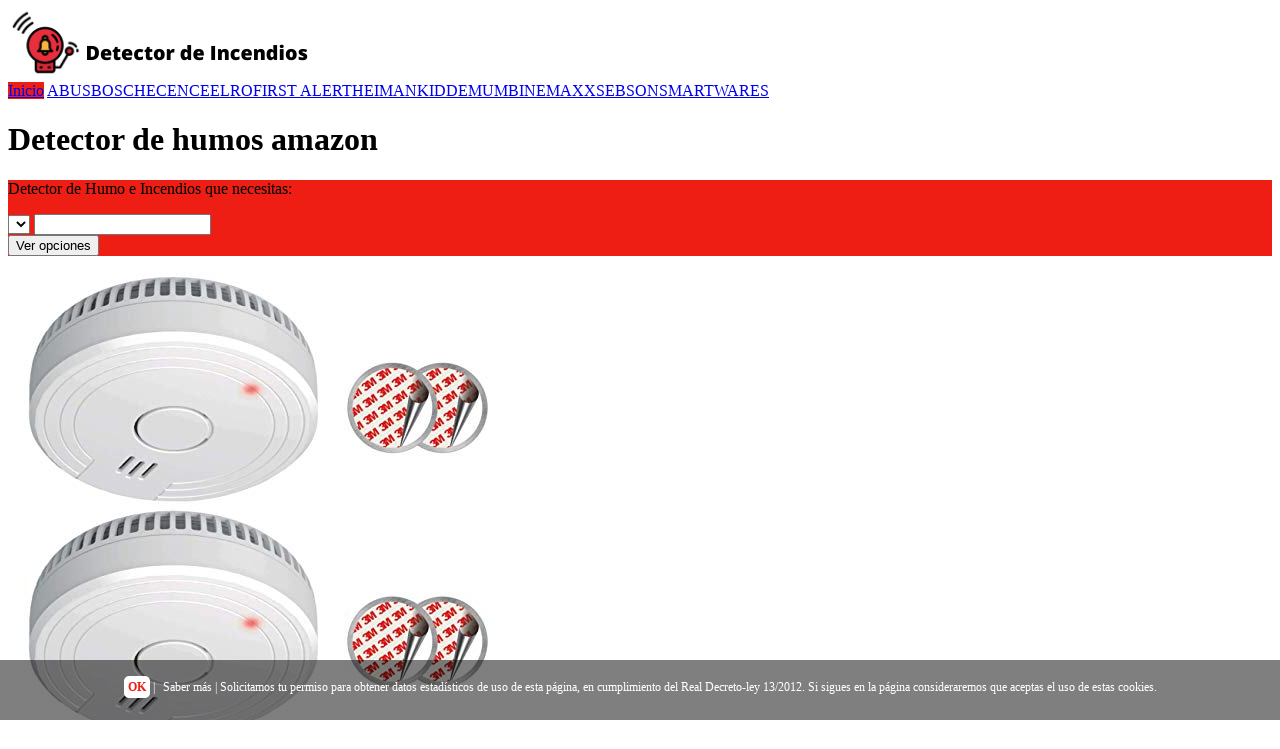

--- FILE ---
content_type: text/html; charset=UTF-8
request_url: https://detectordeincendios.net/detector-de-humos-amazon
body_size: 9118
content:
<!DOCTYPE HTML>
<html>
<html lang="es">
<head>
	<meta charset="utf-8">
    <meta name="viewport" content="width=device-width, initial-scale=1">
    <meta http-equiv="X-UA-Compatible" content="IE=edge" >
		<link rel="icon" href="/img/favicon-detectordeincendios.net.png" sizes="16x16 32x32 64x64" type="image/png" >
<!--		<link rel="shortcut icon" href="" async >-->

		<title>Detector de humos amazon - Detector de Humo e Incendios que necesitas</title>
        <meta name="title" content="🥇Los mejores detector de humos amazon para hogar" />
		<meta name="description" content="【Detector de humos amazon】 Detector de Humo e Incendios que necesitas | ?El mejor precio para tu detector de humos y de incendios. Todos los modelos y marcas. Compara y elige.">
		<meta name="keywords" content="Detector de humos amazon">
		
        <link rel="stylesheet" type="text/css" href="css/generalnew.css">
        <link rel="stylesheet" type="text/css" href="css/buscadornew.css">
        <link rel="stylesheet" type="text/css" href="css/amznnew.css">
	
        <script src="https://code.jquery.com/jquery-1.12.4.min.js" crossorigin="anonymous" ></script>
        <link rel="stylesheet" href="//code.jquery.com/ui/1.12.1/themes/base/jquery-ui.min.css" >
        <script src="https://code.jquery.com/ui/1.12.1/jquery-ui.min.js" crossorigin="anonymous"></script>
        <script type="text/javascript" src="//cdnjs.cloudflare.com/ajax/libs/jqueryui-touch-punch/0.2.3/jquery.ui.touch-punch.min.js" crossorigin="anonymous" ></script>

<script language="javascript">
 	//Variables Precios
	var minimo = 0;
    var maximo = 400;;
	var inicialminimo = 10;
	var inicialmaximo = 200;
	var moneda = "€";
	
	
	//Otras Variables 
	var amazon = "amazon.es";
	var producto = "detector de humos";
	var marcas = [
'ABUS','BOSCH','ECENCE','ELRO','FIRST ALERT','HEIMAN','KIDDE','MUMBI','NEMAXX','SEBSON','SMARTWARES',    ];
	var tagafiliado = "detectordeincendios-21";


     $(function() {
         var actual = $('.topnav a[href^="/' + decodeURIComponent(location.pathname.split("/")[1]) + '"]')
                    if (actual.size() == 1) {
                        actual.addClass('active');
                    } else {
                        $('.topnav a[href="/' + '"]').addClass('active');
                    }
     });
     
</script>
<style>
.caja-buscador{
	 background: url("/img/buscador-detectordeincendios.net.jpg");
     background-size: 101%;
}
#logo a, .p404{
	color:#EE1E14;
}
#footer, .topnav a.active{
    background:#EE1E14;
}
#buscador{
    background: #EE1E14;
}
</style>

<script>
(function(i,s,o,g,r,a,m){i['GoogleAnalyticsObject']=r;i[r]=i[r]||function(){
(i[r].q=i[r].q||[]).push(arguments)},i[r].l=1*new Date();a=s.createElement(o),
m=s.getElementsByTagName(o)[0];a.async=1;a.src=g;m.parentNode.insertBefore(a,m)
})(window,document,'script','//www.google-analytics.com/analytics.js','ga');
ga('create', 'UA-165359326-4', 'auto');
ga('send', 'pageview');
</script>


</head>  
<body id="inicio" class="inicio">
<div id="menu">
<!-- Logo -->
<div id="logo"><a href="/"><img src="/img/logo-detectordeincendios.net.png" alt="Detector de incendios" title="Detector de Humo e Incendios que necesitas" width="300" height="70" /></a>
<!--<p>Detector de Humo e Incendios que necesitas</p>-->
</div> 
	<div class="topnav" id="myTopnav">
	<a href="/" class="active" title="Inicio" tabindex="0">Inicio</a>
<a href="/abus" title="abus" tabindex="0">ABUS</a><a href="/bosch" title="bosch" tabindex="0">BOSCH</a><a href="/ecence" title="ecence" tabindex="0">ECENCE</a><a href="/elro" title="elro" tabindex="0">ELRO</a><a href="/first-alert" title="first alert" tabindex="0">FIRST ALERT</a><a href="/heiman" title="heiman" tabindex="0">HEIMAN</a><a href="/kidde" title="kidde" tabindex="0">KIDDE</a><a href="/mumbi" title="mumbi" tabindex="0">MUMBI</a><a href="/nemaxx" title="nemaxx" tabindex="0">NEMAXX</a><a href="/sebson" title="sebson" tabindex="0">SEBSON</a><a href="/smartwares" title="smartwares" tabindex="0">SMARTWARES</a>	<a href="javascript:void(0);" class="icon" onclick="myFunction()"><div class="menucontainer" onclick="this.classList.toggle('change')" role="link">
         <div class="menubar1"></div>
         <div class="menubar2"></div>
         <div class="menubar3"></div>
       </div></a></div>
	</div>
<div class="fondo"></div>    
<div class="container"> 
<div id="post">
<div class="box"> 
<h1>Detector de humos amazon</h1> 
</div>
<div class="caja-buscador">
<div id="buscador">
<p>Detector de Humo e Incendios que necesitas: </p>
<!--<label for="marca">Marca:</label><br>-->
<select id="listado" name="marcas" >

</select>

  <!--<label for="amount">Rango de precio:</label><br>-->
  <input type="text" id="amount" readonly  class="precios">

 
<div id="slider-range"></div>

<button  onclick="listadomarcas()">Ver opciones</button>

 </div>
  </div>
<script src="/js/opciones.js"></script>
<script src="/js/precios.js"></script>
<script src="/js/filtros.js"></script>
<div class="box">
<div class='productosamazon'>

<div class='columnas caja-amz'>
<a class='producto-amz' href='https://www.amazon.es/dp/B07C8DB4QX?tag=detectordeincendios-21&linkCode=osi&th=1&psc=1' target='_blank' rel='external nofollow'><img alt='ELRO FS1805 | Juego de 2 Detectores de Humo | Kit de Montaje Magnético | Batería de 5 Años | Cumple con la Norma Europea EN14604 | Blanco | Set de 2' src='https://m.media-amazon.com/images/I/417GE4p7i0L._SL500_.jpg' /></a>
<p>ELRO FS1805 | Juego de 2 Detectores de Humo |...</p>
<a class='precios-amz' rel='external nofollow' target='_blank' href='https://www.amazon.es/dp/B07C8DB4QX?tag=detectordeincendios-21&linkCode=osi&th=1&psc=1'>16,14 €</a>
<a class='boton-comprar-amz' href='https://www.amazon.es/dp/B07C8DB4QX?tag=detectordeincendios-21&linkCode=osi&th=1&psc=1' target='_blank' rel='external nofollow'>Más info</a>

</div>




<div class='columnas caja-amz'>
<a class='producto-amz' href='https://www.amazon.es/dp/B0CYBNVBH3?tag=detectordeincendios-21&linkCode=osi&th=1&psc=1' target='_blank' rel='external nofollow'><img alt='Isafenest Detector de Humo, Alarma de Humo con Sensor de 10 Años, 5 Años de Duración de Batería, Detector Incendios with LED Indicator con Sensor Fotoeléctrico de 85 dB (2 Piezas)' src='https://m.media-amazon.com/images/I/31GXLKO2LjL._SL500_.jpg' /></a>
<p>Isafenest Detector de Humo, Alarma de Humo co...</p>
<a class='precios-amz' rel='external nofollow' target='_blank' href='https://www.amazon.es/dp/B0CYBNVBH3?tag=detectordeincendios-21&linkCode=osi&th=1&psc=1'>12,99 €</a>
<a class='boton-comprar-amz' href='https://www.amazon.es/dp/B0CYBNVBH3?tag=detectordeincendios-21&linkCode=osi&th=1&psc=1' target='_blank' rel='external nofollow'>Más info</a>

</div>




<div class='columnas caja-amz'>
<a class='producto-amz' href='https://www.amazon.es/dp/B08FBDC458?tag=detectordeincendios-21&linkCode=osi&th=1&psc=1' target='_blank' rel='external nofollow'><img alt='ELRO El detector de humo FS1801 cumple con la norma europea EN14604-4 piezas, paquete de 4' src='https://m.media-amazon.com/images/I/41UhoaAjsqL._SL500_.jpg' /></a>
<p>ELRO El detector de humo FS1801 cumple con la...</p>
<a class='precios-amz' rel='external nofollow' target='_blank' href='https://www.amazon.es/dp/B08FBDC458?tag=detectordeincendios-21&linkCode=osi&th=1&psc=1'>24,99 €</a>
<a class='boton-comprar-amz' href='https://www.amazon.es/dp/B08FBDC458?tag=detectordeincendios-21&linkCode=osi&th=1&psc=1' target='_blank' rel='external nofollow'>Más info</a>

</div>




<div class='columnas caja-amz'>
<a class='producto-amz' href='https://www.amazon.es/dp/B071W2YZ3N?tag=detectordeincendios-21&linkCode=osi&th=1&psc=1' target='_blank' rel='external nofollow'><img alt='Smartwares Detector de humo - Sensor óptico - Vida útil: 10 años - Batería reemplazable 1 año - Botón de prueba - 85 dB - 10.044.62' src='https://m.media-amazon.com/images/I/21ys35YYfTL._SL500_.jpg' /></a>
<p>Smartwares Detector de humo - Sensor óptico ...</p>
<a class='precios-amz' rel='external nofollow' target='_blank' href='https://www.amazon.es/dp/B071W2YZ3N?tag=detectordeincendios-21&linkCode=osi&th=1&psc=1'>7,76 €</a>
<a class='boton-comprar-amz' href='https://www.amazon.es/dp/B071W2YZ3N?tag=detectordeincendios-21&linkCode=osi&th=1&psc=1' target='_blank' rel='external nofollow'>Más info</a>

</div>




<div class='columnas caja-amz'>
<a class='producto-amz' href='https://www.amazon.es/dp/B0B4XLFFFH?tag=detectordeincendios-21&linkCode=osi&th=1&psc=1' target='_blank' rel='external nofollow'><img alt='ELRO FS1801 - Detector de Humo - Conforme a la Norma Europea EN14604-10 Unidades' src='https://m.media-amazon.com/images/I/41onblfAPgL._SL500_.jpg' /></a>
<p>ELRO FS1801 - Detector de Humo - Conforme a l...</p>
<a class='precios-amz' rel='external nofollow' target='_blank' href='https://www.amazon.es/dp/B0B4XLFFFH?tag=detectordeincendios-21&linkCode=osi&th=1&psc=1'>58,07 €</a>
<a class='boton-comprar-amz' href='https://www.amazon.es/dp/B0B4XLFFFH?tag=detectordeincendios-21&linkCode=osi&th=1&psc=1' target='_blank' rel='external nofollow'>Más info</a>

</div>




<div class='columnas caja-amz'>
<a class='producto-amz' href='https://www.amazon.es/dp/B00KAAA1Y0?tag=detectordeincendios-21&linkCode=osi&th=1&psc=1' target='_blank' rel='external nofollow'><img alt='UNITEC Detector de Humo en Aerosol para probar el Funcionamiento de detectores de Humo de Todas Las Marcas, 300 ml' src='https://m.media-amazon.com/images/I/31v-H8J7WKL._SL500_.jpg' /></a>
<p>UNITEC Detector de Humo en Aerosol para proba...</p>
<a class='precios-amz' rel='external nofollow' target='_blank' href='https://www.amazon.es/dp/B00KAAA1Y0?tag=detectordeincendios-21&linkCode=osi&th=1&psc=1'>7,24 €</a>
<a class='boton-comprar-amz' href='https://www.amazon.es/dp/B00KAAA1Y0?tag=detectordeincendios-21&linkCode=osi&th=1&psc=1' target='_blank' rel='external nofollow'>Más info</a>

</div>




<div class='columnas caja-amz'>
<a class='producto-amz' href='https://www.amazon.es/dp/B0F59W6C8S?tag=detectordeincendios-21&linkCode=osi&th=1&psc=1' target='_blank' rel='external nofollow'><img alt='Vemfay Inteligente Detector de Humo Wi-Fi, Detector de Humos con App, Smoke Detector con Montaje magnético y Tornillos, 1 Pieza' src='https://m.media-amazon.com/images/I/41HhjbGqRmL._SL500_.jpg' /></a>
<p>Vemfay Inteligente Detector de Humo Wi-Fi, De...</p>
<a class='precios-amz' rel='external nofollow' target='_blank' href='https://www.amazon.es/dp/B0F59W6C8S?tag=detectordeincendios-21&linkCode=osi&th=1&psc=1'>15,99 €</a>
<a class='boton-comprar-amz' href='https://www.amazon.es/dp/B0F59W6C8S?tag=detectordeincendios-21&linkCode=osi&th=1&psc=1' target='_blank' rel='external nofollow'>Más info</a>

</div>




<div class='columnas caja-amz'>
<a class='producto-amz' href='https://www.amazon.es/dp/B07989MS49?tag=detectordeincendios-21&linkCode=osi&th=1&psc=1' target='_blank' rel='external nofollow'><img alt='Garza - Detector de Humo Estándar con Sensor Fotoeléctrico, Alarma 85dB, Indicador LED, Botón Test, Funcionamiento sin Cable, Batería 9V Incluida, Ideal para Cocinas y Garajes' src='https://m.media-amazon.com/images/I/21mib+R+0JL._SL500_.jpg' /></a>
<p>Garza - Detector de Humo Estándar con Sensor...</p>
<a class='precios-amz' rel='external nofollow' target='_blank' href='https://www.amazon.es/dp/B07989MS49?tag=detectordeincendios-21&linkCode=osi&th=1&psc=1'>7,79 €</a>
<a class='boton-comprar-amz' href='https://www.amazon.es/dp/B07989MS49?tag=detectordeincendios-21&linkCode=osi&th=1&psc=1' target='_blank' rel='external nofollow'>Más info</a>

</div>


</div>  
<div class="box">
<h3>Relacionados:</h3><div class="etiqueta">
<a href="//detectordeincendios.net/alarmas-para-casa-opiniones">Alarmas para casa opiniones</a>
<a href="//detectordeincendios.net/contra-incendios">Contra incendios</a>
<a href="//detectordeincendios.net/detector-optico">Detector optico</a>
<a href="//detectordeincendios.net/alarma-en-casa">Alarma en casa</a>
<a href="//detectordeincendios.net/mejores-alarmas-cableadas">Mejores alarmas cableadas</a>
<a href="//detectordeincendios.net/camara-gsm">Camara gsm</a>
<a href="//detectordeincendios.net/alarmas-para-hogar">Alarmas para hogar</a>
<a href="//detectordeincendios.net/alarma-de-incendio-en-ingles">Alarma de incendio en ingles</a>
<a href="//detectordeincendios.net/alarmas-de-seguridad">Alarmas de seguridad</a>
<a href="//detectordeincendios.net/limpiar-paredes-sucias-de-humo">Limpiar paredes sucias de humo</a>
<a href="//detectordeincendios.net/sistema-contra-incendios">Sistema contra incendios</a>
</div>






</div>
<div class="box"><p>Si buscas información sobre Detector de humos amazon has llegado al sitio indicado. A continucación te mostramos más información acerca de <b> Detector de humos amazon </b> y más temas relacionados.</p>

<h2>Pautas básicas a seguir cuando vayas a adquirir un sistema de antincendios ( Detector de humos amazon)</h2>

<p>Al charlar de alarmas antincendios, es inevitable recurrir al habitual instante de activarse un sonido chirriante y luces de sirenas. Suele ser muy desapacible, pero por suerte, todos sabríamos accionar en caso de generarse un fuego en algún edificio y proceder a una adecuada retirada. y sucede que esta clase de sistemas permiten socorrer muchas vidas. Eso sí, antes de decidirte por uno o bien otro, tendrás que tomar en consideración una sucesión de recomendaciones para instalar el detector de humos más efectivo para tu edificación.</p> 

<p>Un sistema de custodia antiincendios se compone de varios elementos. Mas, sin duda, uno de los esenciales es el descubridor de incendios, puesto que merced a los sensores que tiene dentro, es la primera parte que detecta todo y pone en marcha el resto de la instalación para terminar con el fuego. Por ello, es obligación comprender realmente bien el tipo de descubridor a disponer en la edificación, puesto que si nos decantamos por uno incorrecto, esto podría sospechar la pérdida de varias vidas.</p> 

<p>Si nos enfocamos en los detectores de incendio, podemos subdividirlos en 3 clases, basándonos en los sensores especializados:</p> 

<p>Sensores de humos</p> 


<p>Los que advierten fuego</p> 



<p>Localizadores de gas</p> 


<p>Para cerciorarte de que estás instalando el descubridor adecuado con los correspondientes sensores que precises, tienes que informarte bien del género de tecnología que integran. Si bien hoy día dispongas de múltiples opciones que agrupan diferentes sensores, es recomendable cerciorarte bien.</p> 

<p>En el siguiente apartado detallaremos todo cuanto precisas entender de cada uno de los sensores que se pueden adquirir y los elementos significativos de cada opción.</p> 


<h2>Detectores de humo</h2>

<p>En cuanto a localizadores de humo, en el mercado se han desarrollado dos géneros de dispositivos, conforme con la tecnología utilizada: los que se sirven de un desarrollo físico, la ionización, y los que emplean un sistema fotoeléctrico.</p> 

<p>Si eliges un detector con tecnología óptica, deberás comprender el proceso que hace a la hora de localizar cualquier tipo de humo. Está apoyado en la energía fotoeléctrica. En consecuencia, se sirve de rayos de luz y corriente eléctrica para generar un solo haz de luz. Cuando se produce algún humo y este penetra en la óptica del sensor, automáticamente la luz del rayo se dispersa realizando que cambie el voltaje del gadget y de esta manera se active el sistema de alarma. </p> 

<p>Si optas por los sensores ópticos estarás muy a salvo en el caso de generarse un incendio candente (los que no tienen casi llamas pero sí mucho humo). Por otra parte, vas a deber proseguir una limpieza muy estricta a fin de que no se acumule bastante polvo, que dificulte el desempeño y la activación de falsas alarmas por confusión de polvo con humo real.</p>


<p>Este tipo de sensores disponen de material radioactivo que termina produciendo una corriente eléctrica que ioniza el aire de su interior. Si cualquier género de humo se introduce en esta cámara, este absorbería las partículas alfa, paralizando de esta forma la corriente y la ionización y provocaría que saltara la alarma.</p>

<p>Los detectores de humo ionizados se especializan, más que nada, en los humos que proceden de incendios flameantes. Pero, al igual que sucede con el otro género de sensor, vas a deber mantener una exhaustiva limpieza a fin de que no haya acumulación de polvo que pueda ocasionar una activación por falsa alarma.</p> 

<h2>Dispositivos para detectar cualquier clase de llama</h2>


<p>Las llamas abiertas y el fuego emiten radiación de calor y transfieren la energía con apariencia de ondas electromagnéticas. Los detectores de llamas contienen un circuito electrónico con un receptor de radiación electromagnética (el sensor), que puede detectar la radiación de una o más longitudes de onda establecidas en el espectro electromagnético. Sus sensores fueron creados con el fin de advertir incrementos en la radiación de calor por encima de un valor de umbral para la radiación ultravioleta (UV) o bien la radiación infrarroja (IR). Tanto la UV como la IR tienen diferentes longitudes de onda. Por tanto, los detectores de llama se distinguen en funcionalidad del género de radiación que están diseñados para advertir. </p>

<p>Cuando se produce una radiación ultravioleta, los detectores expertos en esta tienen la capacidad de advertirlo en cuestión de segundos y con gran precisión el género de llama que provoca el incendio. Por su lado, poseen un sistema que deja pasar unos 2 o tres segundos, para cerciorarse de que se trata de un fuego real y no es una falsa alarma.</p> 

<p>Por su parte, los sensores de infrarrojos lo que hacen es encontrar algún radiación de calor agregado en su espectro, esto es, entre 700 y 1.000.000 de nanómetros.</p> 

<h2>Si quieres detectar el humo y el calor, aquí te dejamos los 4 tipos existentes</h2>


<p>Uno de los sistemas que debes tener para sentirte bien protegido es el descubridor de calor. Por este motivo, hemos recopilado la información más completo a este respecto, para concretarte paso a paso todo lo que precisas saber para sentirte en las mejores manos posibles.</p> 

<h2>¿Exactamente en qué radica un detector de calor?</h2>


<p>Estos gadgets tienen la posibilidad de advertir y responder con exactitud a la energía térmica por convección. Una vez detectado, una alarma sonará para avisar a los ocupantes cercanos. Los sensores de calor no son para reemplazar a los detectores de humo. Más bien, se emplean en áreas donde los detectores de humo no tienen la posibilidad de ir, como cocinas, lavaderos o armarios de servicios. Esto es debido a que las alarmas para el humo son dispuestas a llevar a cabo sonar falsas alarmas cuando se halla un exceso de polvo o vapor en un área.</p>

<h2>En cuanto a detectores de calor, podrás escoger entre los siguientes.</h2>



<h3>La temperatura jamás varía</h3>



<p>Los sensores de calor de temperatura fija son quizás el tipo más frecuente que se halla en los hogares y negocios. Estos sencillos pero efectivos gadgets hacen sonar una alarma cuando las aleaciones eutécticas sensibles al calor del interior se licúan como contestación a un calor importante en el área instantánea. debido a una característica de difiero térmico, es con la capacidad de cambiar su umbral de detección de calor para adaptarse mejor a su entorno.</p>

<h3>Detectores térmicos de incremento</h3>

<p>Los llamados detectores ROR, sensores térmicos de tasa de aumento, tienen la capacidad de identificar algún subida rápida de temperatura para activar la alarma. Esto es debido a que emplean termopares sensibles al calor, que trabajan en un umbral de temperatura mucho más baja que los de temperatura fija. Por eso, los ROR son considerablemente más efectivos para localizar posibles falsas alarmas.</p> 


<h2>Detectores de calor a control a distancia desde un teclado</h2>


<h2>Aquí te detallamos los tipos de sensores de humos</h2>

<h3>Sensores de humo de ionización</h3>

<p>Este tipo de sensores posee una corriente eléctrica que hace que, cuando el humo está en el entorno, la corriente se detiene y, por consiguiente, la alarma se activa. Vienen realmente bien tratándose de incendios de veloz propagación.</p>


<h3>Detector de humo fotoeléctrico</h3>


<p>Los detectores fotoeléctricos de humo se apagan cuando la luz del interior del dispositivo se pausa por el humo. Este gadget detecta chicos incendios más rápido que un detector de humo por ionización y son fiables. No deberá preocuparse por las falsas alarmas.</p>

<h2>Motivos por los que poner una alarma antiincendios</h2>

<p>Si asistimos a datos de incendios en diferentes zonas, nos daremos cuenta de que, si bien se intente un fenómeno impredecible, si tienes un sistema de custodia contra incendios, estamos seguros de que los riesgos de sufrir daño descienden muy considerablemente. De hecho, muchos expertos hablan de que los 113 mil incendios no residenciales que se generaron en E.U. en dos mil quince y provocaron daños de más de 3.000 millones, hubiesen sido bastante menos graves si todos tuviesen una alarma antincendios instalada.</p> 

<p>No cabe duda de que la instalación de una alarma contra incendios se realiza, principalmente, para socorrer vidas. Esto es gracias a todo el entramado que compone un sistema de protección: desde los detectores de calor y humo, hasta las sirenas o luces que se activan para notificar el fuego y poder evacuar con la mayor rapidez viable.</p> 

<p>Al proteger desde el minuto 1 la edificación y informar a las autoridades competentes, las alarmas minimizan lo máximo viable los daños del edificio. Esto hace que el tiempo de recuperación sea mucho menor, y la normalidad de la actividad se retome cuanto antes.</p> 

<p>Si piensas en contratar un sistema antiincendios, tienes que tener en cuenta que varios seguros tienen promociones de empresa para esta clase de pólizas, aun es viable que dicha alarma sea un requisito obligatorio para lograr contratarlo.</p> 

<p>En esta página encontrarás todo lo que precisas entender sobre Detector de humos amazon </p> 

<h2>Los Detector de humos amazon requieren inspecciones periódicas</h2>

<p>Ten presente que el instalar un sistema contra incendios necesita asimismo un rastreo progresivo para controlar el buen funcionamiento. Para esto, el Código Nacional de Alarmas de Incendios promueve las inspecciones cada un año, así como diferentes pruebas de control periódicas para garantizar la custodia. Puesto que si no sigues estos paso, puede que traiga consecuencias como las siguientes:</p>


<p>Lo bueno que tienen estos sistemas contra incendios es que están interconectados con los servicios de emergencias para pasar la información completa del incendio de manera prácticamente instantánea. Lo que ocurre es que si existe algún género de fallo técnico o bien falsa alarma, todo se ralentizaría.</p>

<p>Ten en cuenta que si se disparan múltiples falsas alarmas consecutivas, como piensa un movimiento extra de los bomberos a tu edificio, puede traerte secuelas económicas como un pago plus.</p>


<p>Hay una chiquita probabilidad de que la alarma no dé la señal durante el comienzo de un incendio. En esa oportunidad habría riesgos perjudiciales en la vida de personas.</p>



<p>Podría ser multado por no cumplir con los códigos de seguridad contra incendios.</p>

<p>Puede darse la situación que tu aseguradora no acepte una reclamación sin corroborar anteriormente que la inspección anual de tu Detector de humos amazon está adecuada.</p> 

<p>Debes mantener en buen estado tu sistema contra incendios, puesto que en caso de desatiendo personal, cualquier pérdida va a ser responsabilidad tuya.</p>

<br /><br /></div>
</div>
</div>
<div id="lateral">
<div class="fixed-form">
<a rel='external nofollow' target='_blank' class='imagen-adsense' href='/'><img src='/img/anuncio-detectordeincendios.net.png' /></a></div>
</div>
      
</div>
 <!-- Footer -->
<div id="footer">
<div class="copyright" >
 <a href="/aviso-legal.php" rel="nofollow">Aviso Legal</a>
 <a href="/politica-privacidad.php" rel="nofollow">Pol&iacute;tica de privacidad</a>
 <a href="/politica-cookies.php" rel="nofollow">Pol&iacute;tica de cookies</a>
 <a href="/quienes-somos.php" rel="nofollow">Qui&eacute;nes somos</a>
 <a href="/contacto.php" rel="nofollow">Contacto</a>
 <a href="/trabajaconnosotros.php" rel="nofollow">Trabaja con nosotros</a>
 <a href="/mapa.php">Mapa del sitio</a>
 </div>
</div>
<div class="etiquetas">
<div class='imagen-pagos'><img src='/img/pagos.png' alt="Tarjetas" title="Tarjetas"/></div> <div class='imagen-afiliados'><img src='/img/amazon-afiliados-logo.png' alt="Amazon afiliados" title="Amazon afiliados"/></div>
							  <div class="participacion">En detectordeincendios.net en calidad de afiliados de Amazon, obtenemos ingresos a partir de las adquisiciones adscritas que est&aacute;n en conformidad con los requerimientos que aplican.</div>
</div>
<script>
function myFunction() {
  var x = document.getElementById("myTopnav");
  if (x.className === "topnav") {
    x.className += " responsive";
  } else {
    x.className = "topnav";
  }
}
</script>
  
 <!--//BLOQUE COOKIES-->
<div id="barraaceptacion">
	<div class="inner">
		<a href="javascript:void(0);" class="ok" onclick="PonerCookie();"><b>OK</b></a> | 
       <a href="/aviso-legal.php" target="_blank" class="info">Saber m&aacute;s</a> | Solicitamos tu permiso para obtener datos estad&iacute;sticos de uso de esta p&aacute;gina, en cumplimiento del Real Decreto-ley 13/2012. Si sigues en la p&aacute;gina consideraremos que aceptas el uso de estas cookies.
	</div>
</div>

<script>
function getCookie(c_name){
	var c_value = document.cookie;
	var c_start = c_value.indexOf(" " + c_name + "=");
	if (c_start == -1){
		c_start = c_value.indexOf(c_name + "=");
	}
	if (c_start == -1){
		c_value = null;
	}else{
		c_start = c_value.indexOf("=", c_start) + 1;
		var c_end = c_value.indexOf(";", c_start);
		if (c_end == -1){
			c_end = c_value.length;
		}
		c_value = unescape(c_value.substring(c_start,c_end));
	}
	return c_value;
}

function setCookie(c_name,value,exdays){
	var exdate=new Date();
	exdate.setDate(exdate.getDate() + exdays);
	var c_value=escape(value) + ((exdays==null) ? "" : "; expires="+exdate.toUTCString());
	document.cookie=c_name + "=" + c_value;
}

if(getCookie('tiendaaviso')!="1"){
	document.getElementById("barraaceptacion").style.display="block";
}
function PonerCookie(){
	setCookie('tiendaaviso','1',365);
	document.getElementById("barraaceptacion").style.display="none";
}
</script>
<!--//FIN BLOQUE COOKIES-->

<style>

#barraaceptacion {
	display:none;
	position:fixed;
	left:0px;
	right:0px;
	bottom:0px;
	padding-bottom:20px;
	width:100%;
	text-align:center;
	min-height:40px;
	background-color: rgba(0, 0, 0, 0.5);
	color:#fff;
	z-index:99999;
}

.inner {
    width: 90%;
    padding: 20px 5% 0 5%;
    font-family: verdana;
    font-size: 12px;
}

.inner a.ok {padding:4px;color:#EE1E14;text-decoration:none;background: #fff;border-radius: 5px;}
.inner a.info {padding-left:5px;text-decoration:none;color:#fff;}

</style>  
<script defer src="https://static.cloudflareinsights.com/beacon.min.js/vcd15cbe7772f49c399c6a5babf22c1241717689176015" integrity="sha512-ZpsOmlRQV6y907TI0dKBHq9Md29nnaEIPlkf84rnaERnq6zvWvPUqr2ft8M1aS28oN72PdrCzSjY4U6VaAw1EQ==" data-cf-beacon='{"version":"2024.11.0","token":"dac3701105be488f8f7b6da7c1894162","r":1,"server_timing":{"name":{"cfCacheStatus":true,"cfEdge":true,"cfExtPri":true,"cfL4":true,"cfOrigin":true,"cfSpeedBrain":true},"location_startswith":null}}' crossorigin="anonymous"></script>
</body>
</html>
